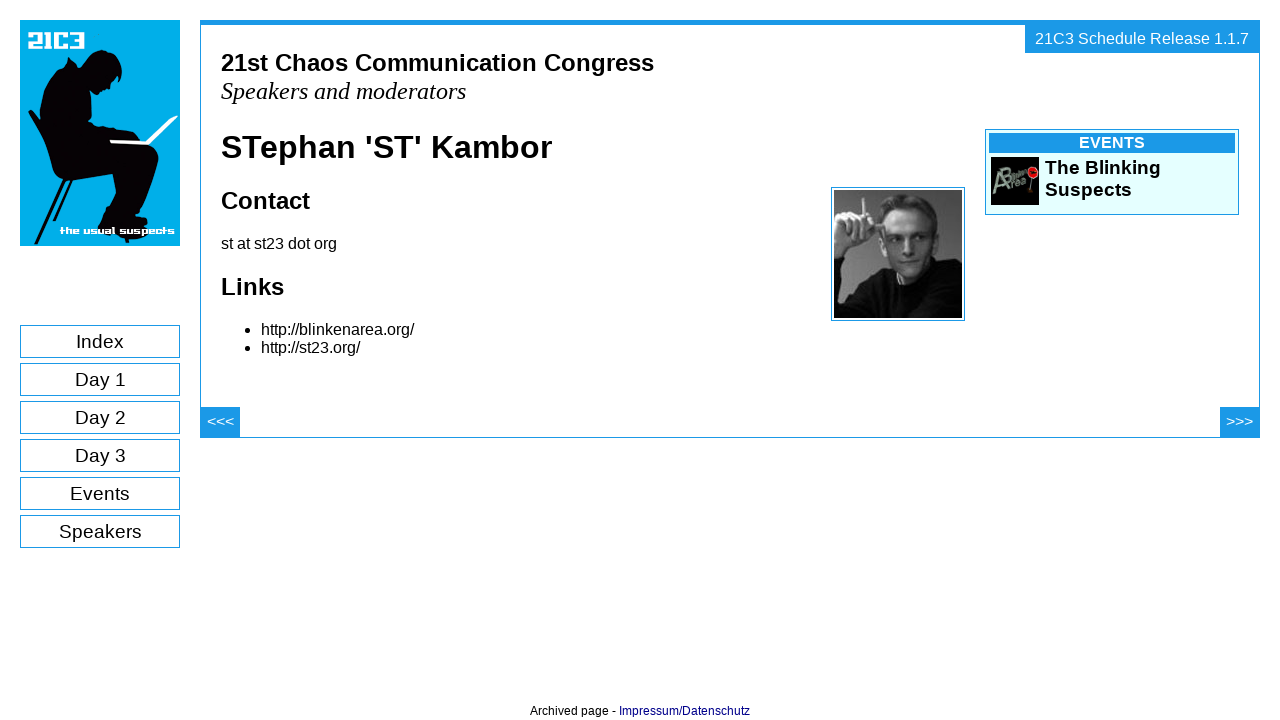

--- FILE ---
content_type: text/html
request_url: https://events.ccc.de/congress/2004/fahrplan/speaker/80.en.html
body_size: 1051
content:

<?xml version="1.0" encoding="utf-8"?>
<!DOCTYPE html PUBLIC "-//W3C//DTD XHTML 1.0 Strict//EN" "http://www.w3.org/TR/xhtml1/DTD/xhtml1-strict.dtd">
<html xmlns="http://www.w3.org/1999/xhtml" xml:lang="en">
  <head>
    <meta content="text/html; charset=UTF-8" http-equiv="Content-Type" />
    <title>21C3: Speakers and moderators: STephan 'ST' Kambor</title>
    <link rel="stylesheet" href="../fahrplan.css" title="Fahrplan View" type="text/css" />
    <link rel="alternate" lang="de" hreflang="de" href="80.de.html" title="21C3: Speakers and moderators: STephan 'ST' Kambor" type="text/html" />
    <meta name="generator" content="Pentabarf" />
  </head>
  <body>
    <div id="menu">
      <ul>
        <li><a href="../index.en.html"><span class="normal">Index</span></a></li>

        <li><a href="../day_1.en.html"><span class="normal">Day 1</span></a></li>

        <li><a href="../day_2.en.html"><span class="normal">Day 2</span></a></li>

        <li><a href="../day_3.en.html"><span class="normal">Day 3</span></a></li>

        <li><a href="../events.en.html"><span class="normal">Events</span></a></li>
        <li><a href="../speakers.en.html"><span class="normal">Speakers</span></a></li>
      </ul>
    </div>
         
    <div id="content">
      <p class="release">21C3 Schedule Release 1.1.7</p>
      
  <p class="intro"><strong>21st Chaos Communication Congress</strong><br/><em>Speakers and moderators</em></p>

  <div id="speaker" class="section">

  <div id="infobox">
    <table>
      <tr>
        <th colspan="2">Events</th>
      </tr>
      
      <tr>
        <td><a href="../event/58.en.html"><img src="../event/images/58.jpg" class="event-image" /></a></td>
        <td><a href="../event/58.en.html"><span class="event-title">The Blinking Suspects</span></a></td>
      </tr>
      
    </table>  
  </div>

  <h1>STephan 'ST' Kambor</h1>

  <img src="../speaker/images/80.jpg" class="speaker-image" />







  <h2>Contact</h2>
  <p>st at st23 dot org</p>



  <h2>Links</h2>
  <ul class="links">

    <li><a href="http://blinkenarea.org/">http://blinkenarea.org/</a></li>

    <li><a href="http://st23.org/">http://st23.org/</a></li>

  </ul>


  </div>

  <div id="navigation">

    <a href="203.en.html"><span class="previous" title="Steffen Wernéry">&lt;&lt;&lt;</span></a>


    <a href="142.en.html"><span class="next" title="Stephen Lewis">&gt;&gt;&gt;</span></a>

  </div>


    </div>
  <div style="margin-bottom: 16px;"></div><div style="text-align: center; position: fixed; left: 0; bottom: 0; width: 100%; height: 16px; margin: 0; padding: 0; border: 0; color: black; background-color: white; font-size: 12px; font-family: sans-serif; line-height: normal; z-index: 99999;">Archived page - <a href="https://legal.cccv.de/" style="color: darkblue !important; text-decoration: none !important; border: 0;">Impressum/Datenschutz</a></div></body>
</html>


--- FILE ---
content_type: text/css
request_url: https://events.ccc.de/congress/2004/fahrplan/fahrplan.css
body_size: 1537
content:
/*
 * 21C3 Fahrplan Stylesheet
 *
 * Used colors:
 * Dark Blue:   #1B99E7
 * Light Blue:  #6AC8FF
 * Bright Blue: #E5FFFF
 */
 
 body {
  background-color: white;
  color: black;

  font-family: "Lucida Grande", "Arial", sans-serif;

  background-repeat: no-repeat;
  background-image: url(/congress/2004/fahrplan/21C3-logo-blue.png);
  background-position: 20px 20px;
}

#content {
  position: absolute;
  top: 20px;
  left: 200px;
  right: 20px;
  padding: 0px;
  margin-top: 0px;
  margin-bottom: 20px;

  clear:  both;

  border-style: solid;
  border-width: 1px;
  border-color: #1B99E7;

  border-top-width: 5px;
  border-top-color: #1B99E7;
  border-top-style: solid;
}

:link, :visited {
  text-decoration: none;
  color: black;
}

:link:hover, :visited:hover {
  text-decoration: underline;
}

div.section {
  clear:  both;
  margin: 20px;
}


/* TEXT */

p.release {
  margin: 0;
  margin-bottom: 10px;
  padding: 5px 10px 5px 10px;
  float: right;
  color: white;
  background-color: #1B99E7;
  font-size: 100%;
}

p.intro {
  font-size: 150%;
  margin-left: 20px;
}

p.intro em {
  font-family: "Times", serif;
}

/* IMAGES */

img {
	border-style: none;
}

#event img.event-image,
#speaker img.speaker-image {
  height: 128px;
  width: 128px;
  float: right;
  margin-left: 10px;
  margin-bottom: 10px;

  padding: 2px;
  border: 1px solid #1B99E7;
}

#speaker img.event-image,
#event img.speaker-image {
	height: 48px;
	width: 48px;
}

#event-index img.event-image,
#speaker-index img.speaker-image {
  float: left;
  margin-right: 10px;
  height: 48px;
  width: 48px;
}

#event-index td.event p,
#speaker-index td.speaker p {
  margin-left: 60px;
}

#event-index td,
#speaker-index td {
  background-color: #E5FFFF;
}



/* INFOBOXES */

#infobox {
  float: right;
  margin-left: 20px;
  margin-bottom: 10px;
  width: 250px;
  min-width: 250px;
  background-color: #E5FFFF;
  border: 1px solid #1B99E7;
  padding: 1px;
}

#infobox table {
  width: 100%;
}

#infobox td.keyword {
  text-align: right;
  padding-right: 5px;
  width: 25%;
}

#infobox td.value {
  font-weight: bold;
  text-align: left;
  padding-left: 5px;
}

#infobox td.feedback {
  background-color: #1B99E7;
  color: white;
  text-align: center;
  padding-left: 2px;
  padding-right: 2px;
}

#infobox span.person-name,
#infobox span.event-title {
  font-weight: bold;
  font-size: 120%;
}





/* TABLES */

table {
  border-collapse: seperate;
}

th {
  background-color: #1B99E7;
  color: white;
  text-align: center;
  text-transform: uppercase;
  padding-left: 2px;
  padding-right: 2px;
}

td {
  padding: 2px;
  vertical-align: top;
  text-align: left;
}


/* EVENT */

#event h1.title {
  margin-bottom: 5px;
}

#event p.subtitle {
  font-family: "Times", serif;
  font-style: italic;
  font-size: 140%;
  margin-top: 5px;
}

#event div.abstract {
	font-weight: bold;
}






/* EVENT NAVIGATION */

#navigation {
	clear: both;
	margin-top: 50px;
	margin-left: 0;
	margin-right: 0;
	margin-bottom: -20px;
	padding: 0;
}

#navigation span {
	padding: 5px;
	background-color: #1B99E7;
	color: white;

	border-style: solid;
	border-width: 1px;
	border-color: #1B99E7;
}

#navigation span.previous {
	float: left;
}

#navigation span.next {
	float: right;
}

/*
#navigation span.previous:before {
	content: "<<<  ";
}

#navigation span.next:after {
	content: "  >>>";
}
*/

#navigation a {
	color: white;
}

#navigation a:hover {
	text-decoration: underline;
}

#navigation a:hover {
	color: white;
	text-decoration: underline;
}






/* EVENT INDEX */

#event-index p.title {
	font-weight: bold;
	font-size: 150%;
	margin: 0;
}

#event-index p.subtitle {
  font-family: "Times", serif;
  font-style: italic;
  font-size: 140%;
  margin-top: 5px;
}






/* SCHEDULE */

#schedule th {
  padding: 10px;
  background-color: #1B99E7;
  color: white;
}

#schedule td {
  padding: 4px;
}

#schedule td.time {
  font-size: 120%;
  vertical-align: top;

  background-color: #1B99E7;
  color: white;
  padding: 2px;
}

#schedule td.empty {
  background-color: #E5FFFF;
}

#schedule td.event {
  background-color: #6AC8FF;

  padding: 2px;

  border-color: black;
  border-style: solid;
  border-width: 1px;
}

#schedule td.conflict {
  background-color: red;

  border-color: black;
  border-style: solid;
  border-width: 0.01cm;
}


ul.speakers { margin: 0; padding: 0; display: inline; font-weight: bold; }
ul.speakers li { margin: 0; padding: 0; display: inline; }
ul.speakers li+li:before { content: ", "; }

#schedule span.language {
  font-weight: bold;
}

#schedule span.track {
  font-weight: bold;
}

#schedule span.type {
  font-weight: bold;
}

#schedule p.abstract {
  border-top: black dotted 1px;
  font-size: 90%;
  padding: 8px 2px 0px 2px;
}

#schedule span.event-id {
  display: block;
  color: white;
  background-color: black;
  text-align: center;
  padding: 2px;
  width: 3em;
}

#schedule p.title {
  font-weight: bold;
  font-size: 125%;
  margin-bottom: 0;
  padding-bottom: 0;
}

#schedule p.subtitle {
  font-family: "Times", serif;
  font-style: italic;
  font-size: 125%;

  margin-top: 0;
}


/* LINKS */

#menu {
	position: absolute;

	left: 20px;
	top: 320px;

	width: 160px;
}


#menu ul {
	margin: 0;
	padding: 0;
}


#menu li {
	margin:  0;
	padding: 0;
	display: block;
}


#menu li span {
	display:  block;
	
	padding: 4px;
	font-size: 120%;
	line-height: 120%;

	margin-top: 5px;
	margin-bottom: 5px;
	margin-left: 0;
	margin-right: 0;
	text-align: center;
	
	border-style: solid;
	border-width: 1px;
	border-color: #1B99E7;
}

#menu :link,
#menu :visited {
	text-decoration: none;
	color: black;
}

#menu span.normal {
	background-color: inherit;
}

#menu span.normal:hover {
	background-color: #6AC8FF;
}

#menu span.normal:active {
	background-color: #1B99E7;
}

#menu span.selected {
	background-color: #1B99E7;
	color: #fff;
	font-weight: bold;
}

#menu span.active {
	background-color: #1B99E7;
	color: black;
	font-weight: bold;
}

#menu span.active:hover {
	color: #6AC8FF;
}
